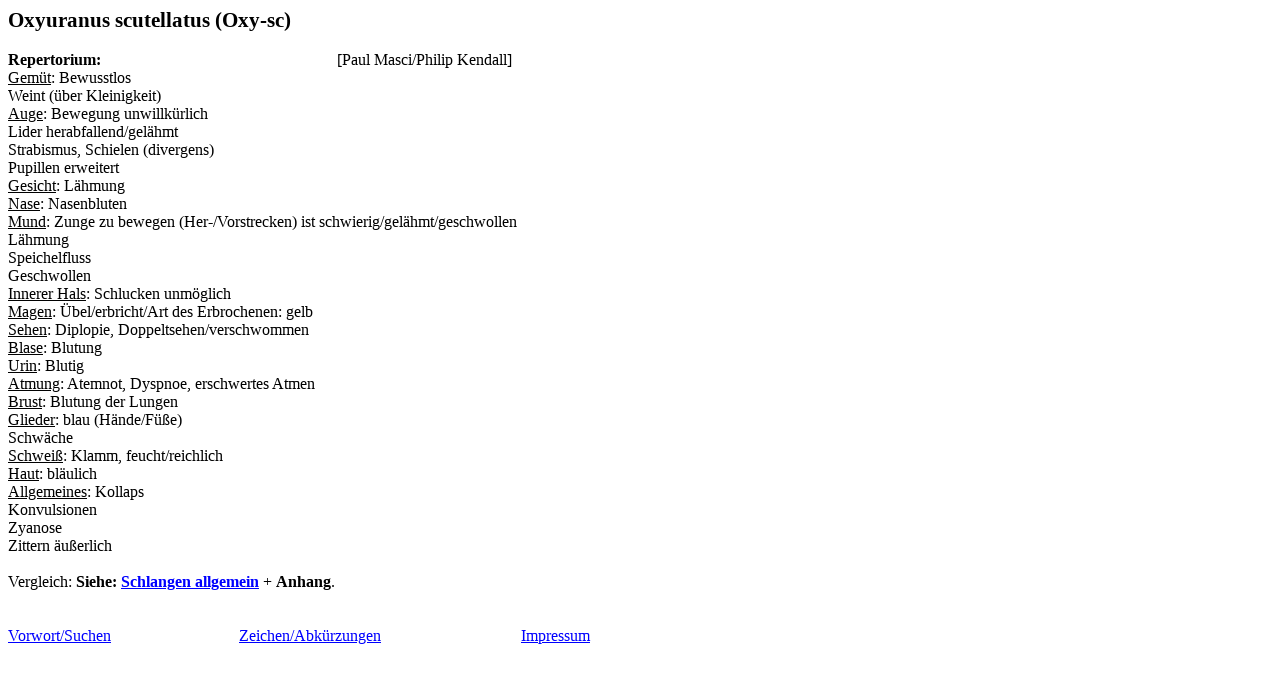

--- FILE ---
content_type: text/html
request_url: http://system-sat.de/oxyuranus_scutellatus.htm
body_size: 2341
content:
<html xmlns:o="urn:schemas-microsoft-com:office:office"
xmlns:w="urn:schemas-microsoft-com:office:word"
xmlns="http://www.w3.org/TR/REC-html40">

<head>
<meta http-equiv=Content-Type content="text/html; charset=windows-1252">
<meta name=ProgId content=Word.Document>
<meta name=Generator content="Microsoft Word 11">
<meta name=Originator content="Microsoft Word 11">
<link rel=File-List href="oxyuranus_scutellatus-Dateien/filelist.xml">
<title>Oxyuranus scutellatus (Oxy-sc) </title>
<!--[if gte mso 9]><xml>
 <o:DocumentProperties>
  <o:Author>SPK</o:Author>
  <o:Template>Normal</o:Template>
  <o:LastAuthor>v. Gestel</o:LastAuthor>
  <o:Revision>13</o:Revision>
  <o:Created>2009-03-13T14:13:00Z</o:Created>
  <o:LastSaved>2012-07-06T17:29:00Z</o:LastSaved>
  <o:Pages>1</o:Pages>
  <o:Words>136</o:Words>
  <o:Characters>858</o:Characters>
  <o:Lines>7</o:Lines>
  <o:Paragraphs>1</o:Paragraphs>
  <o:CharactersWithSpaces>993</o:CharactersWithSpaces>
  <o:Version>11.9999</o:Version>
 </o:DocumentProperties>
</xml><![endif]--><!--[if gte mso 9]><xml>
 <w:WordDocument>
  <w:Zoom>BestFit</w:Zoom>
  <w:SpellingState>Clean</w:SpellingState>
  <w:HyphenationZone>21</w:HyphenationZone>
  <w:ValidateAgainstSchemas/>
  <w:SaveIfXMLInvalid>false</w:SaveIfXMLInvalid>
  <w:IgnoreMixedContent>false</w:IgnoreMixedContent>
  <w:AlwaysShowPlaceholderText>false</w:AlwaysShowPlaceholderText>
  <w:Compatibility>
   <w:BreakWrappedTables/>
   <w:SnapToGridInCell/>
   <w:WrapTextWithPunct/>
   <w:UseAsianBreakRules/>
  </w:Compatibility>
  <w:BrowserLevel>MicrosoftInternetExplorer4</w:BrowserLevel>
 </w:WordDocument>
</xml><![endif]--><!--[if gte mso 9]><xml>
 <w:LatentStyles DefLockedState="false" LatentStyleCount="156">
 </w:LatentStyles>
</xml><![endif]-->
<style>
<!--
 /* Style Definitions */
 p.MsoNormal, li.MsoNormal, div.MsoNormal
	{mso-style-parent:"";
	margin:0cm;
	margin-bottom:.0001pt;
	mso-pagination:widow-orphan;
	font-size:12.0pt;
	font-family:"Times New Roman";
	mso-fareast-font-family:"Times New Roman";}
a:link, span.MsoHyperlink
	{color:blue;
	text-decoration:underline;
	text-underline:single;}
a:visited, span.MsoHyperlinkFollowed
	{color:purple;
	text-decoration:underline;
	text-underline:single;}
span.SpellE
	{mso-style-name:"";
	mso-spl-e:yes;}
@page Section1
	{size:595.3pt 841.9pt;
	margin:70.85pt 70.85pt 2.0cm 70.85pt;
	mso-header-margin:35.4pt;
	mso-footer-margin:35.4pt;
	mso-paper-source:0;}
div.Section1
	{page:Section1;}
-->
</style>
<!--[if gte mso 10]>
<style>
 /* Style Definitions */
 table.MsoNormalTable
	{mso-style-name:"Normale Tabelle";
	mso-tstyle-rowband-size:0;
	mso-tstyle-colband-size:0;
	mso-style-noshow:yes;
	mso-style-parent:"";
	mso-padding-alt:0cm 5.4pt 0cm 5.4pt;
	mso-para-margin:0cm;
	mso-para-margin-bottom:.0001pt;
	mso-pagination:widow-orphan;
	font-size:10.0pt;
	font-family:"Times New Roman";
	mso-ansi-language:#0400;
	mso-fareast-language:#0400;
	mso-bidi-language:#0400;}
</style>
<![endif]-->
</head>

<body lang=DE link=blue vlink=purple style='tab-interval:35.4pt'>

<div class=Section1>

<p class=MsoNormal><span class=SpellE><b style='mso-bidi-font-weight:normal'><span
style='font-size:16.0pt'>Oxyuranus</span></b></span><b style='mso-bidi-font-weight:
normal'><span style='font-size:16.0pt'> <span class=SpellE>scutellatus</span> (<span
class=SpellE>Oxy-sc</span>)<o:p></o:p></span></b></p>

<p class=MsoNormal><o:p>&nbsp;</o:p></p>

<p class=MsoNormal><span class=SpellE><b style='mso-bidi-font-weight:normal'>Repertorium</b></span><b
style='mso-bidi-font-weight:normal'>:<span style='mso-tab-count:5'>                                                           </span></b>[Paul
<span class=SpellE>Masci/Philip</span> <span class=SpellE>Kendall</span>]<b
style='mso-bidi-font-weight:normal'><o:p></o:p></b></p>

<p class=MsoNormal><u>Gemüt</u>: Bewusstlos</p>

<p class=MsoNormal>Weint (über Kleinigkeit)</p>

<p class=MsoNormal><u>Auge</u>: Bewegung unwillkürlich</p>

<p class=MsoNormal>Lider herabfallend/gelähmt</p>

<p class=MsoNormal>Strabismus, Schielen (<span class=SpellE>divergens</span>)</p>

<p class=MsoNormal>Pupillen erweitert</p>

<p class=MsoNormal><u>Gesicht</u>: Lähmung</p>

<p class=MsoNormal><u>Nase</u>: Nasenbluten</p>

<p class=MsoNormal><u>Mund</u>: Zunge zu bewegen (Her-/Vorstrecken) ist schwierig/gelähmt/geschwollen</p>

<p class=MsoNormal>Lähmung</p>

<p class=MsoNormal>Speichelfluss</p>

<p class=MsoNormal>Geschwollen </p>

<p class=MsoNormal><u>Innerer Hals</u>: Schlucken unmöglich</p>

<p class=MsoNormal><u>Magen</u>: Übel/erbricht/Art des Erbrochenen: gelb</p>

<p class=MsoNormal><u>Sehen</u>: <span class=SpellE>Diplopie</span>,
Doppeltsehen/verschwommen</p>

<p class=MsoNormal><u>Blase</u>: Blutung</p>

<p class=MsoNormal><u>Urin</u>: Blutig</p>

<p class=MsoNormal><u>Atmung</u>: Atemnot, <span class=SpellE>Dyspnoe</span>,
erschwertes Atmen</p>

<p class=MsoNormal><u>Brust</u>: Blutung der Lungen</p>

<p class=MsoNormal><u>Glieder</u>: blau (Hände/Füße)</p>

<p class=MsoNormal>Schwäche</p>

<p class=MsoNormal><u>Schweiß</u>: Klamm, feucht/reichlich</p>

<p class=MsoNormal><u>Haut</u>: bläulich</p>

<p class=MsoNormal><u>Allgemeines</u>: Kollaps</p>

<p class=MsoNormal>Konvulsionen</p>

<p class=MsoNormal><span class=SpellE>Zyanose</span></p>

<p class=MsoNormal>Zittern äußerlich</p>

<p class=MsoNormal><o:p>&nbsp;</o:p></p>

<p class=MsoNormal>Vergleich: <b style='mso-bidi-font-weight:normal'>Siehe: <a
href="schlangen_allgemein.htm">Schlangen allgemein</a></b> + <b
style='mso-bidi-font-weight:normal'>Anhang</b><span style='text-transform:uppercase'>.<o:p></o:p></span></p>

<p class=MsoNormal><o:p>&nbsp;</o:p></p>

<p class=MsoNormal><o:p>&nbsp;</o:p></p>

<p class=MsoNormal><a href="index.htm">Vorwort/Suchen</a><span
style='mso-spacerun:yes'>                                </span><a
href="legende.htm">Zeichen/Abkürzungen</a><span style='mso-tab-count:3'>                                   </span><a
href="index.htm">Impressum</a></p>

<p class=MsoNormal><o:p>&nbsp;</o:p></p>

</div>

</body>

</html>
